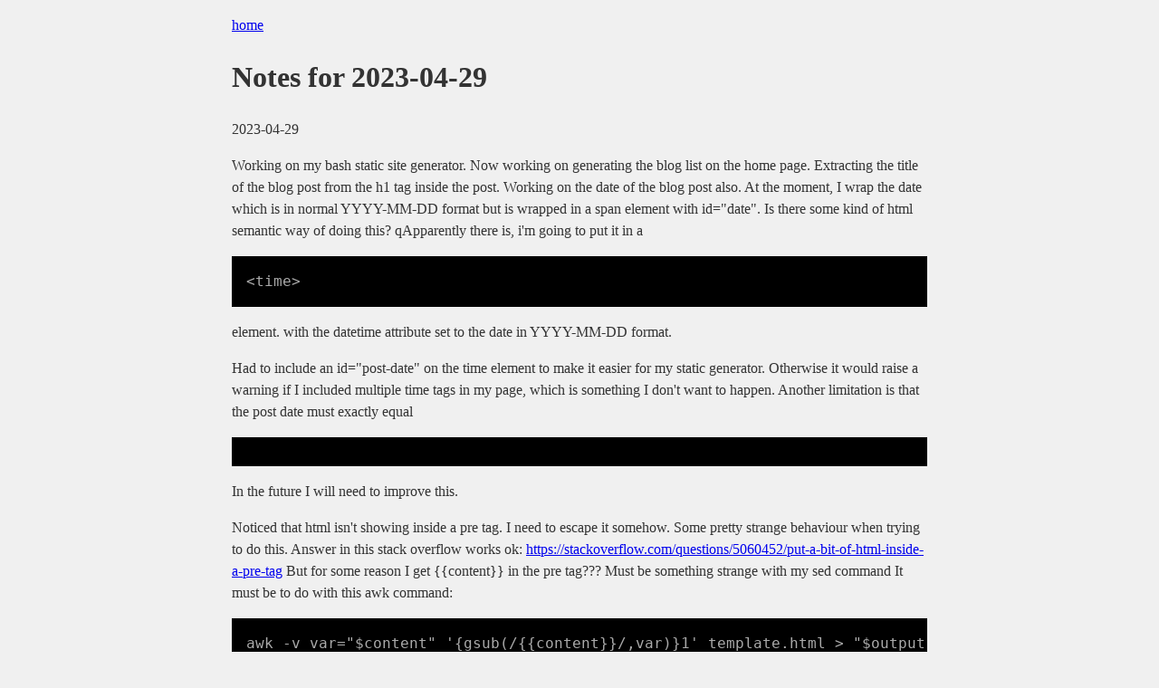

--- FILE ---
content_type: text/html; charset=utf-8
request_url: https://kierenfunk.com/posts/2023-04-29.html
body_size: 1830
content:
<!DOCTYPE html>
<html lang="en">
    <head>
        <meta charset="utf-8">
        <meta name="description" content="Software engineer focused on creating efficent software.">
        <title>Notes for 2023-04-29 | Kieren Funk</title>
        <base href="/">
        <meta name="viewport" content="width=device-width, initial-scale=1">
        <link rel="icon" type="image/x-icon" href="favicon.ico">
        <link rel="stylesheet" href="/css/main.css">
        <script defer src="/_vercel/insights/script.js"></script>
    </head>
    <body>
        <header>
            <nav>
                <a href="/">Home</a>
            </nav>
        </header>
<main>
    <h1>Notes for 2023-04-29</h1>
    <p><time id="post-date" datetime="YYYY-MM-DD">2023-04-29</time></p>
    <p>
        Working on my bash static site generator.

        Now working on generating the blog list on the home page.
        Extracting the title of the blog post from the h1 tag inside the post.
        Working on the date of the blog post also. At the moment, I wrap the date which is in 
        normal YYYY-MM-DD format but is wrapped in a span element with id="date".
        Is there some kind of html semantic way of doing this?
        qApparently there is, i'm going to put it in a <pre>&#60;time></pre> element. with the datetime attribute
        set to the date in YYYY-MM-DD format.
    </p>
    <p>
        Had to include an id="post-date" on the time element to make it easier for my static generator.
        Otherwise it would raise a warning if I included multiple time tags in my page, which is something I don't want to happen.
        Another limitation is that the post date must exactly equal <pre><time id=\"post-date\" datetime="YYYY-MM-DD"></pre>
        In the future I will need to improve this.
    </p>
    <p>
        Noticed that html isn't showing inside a pre tag. I need to escape it somehow.
        Some pretty strange behaviour when trying to do this.
        Answer in this stack overflow works ok:
        <a href="https://stackoverflow.com/questions/5060452/put-a-bit-of-html-inside-a-pre-tag">https://stackoverflow.com/questions/5060452/put-a-bit-of-html-inside-a-pre-tag</a>
        But for some reason I get {{content}} in the pre tag???
        Must be something strange with my sed command
        It must be to do with this awk command:
    <pre>awk -v var="$content" '{gsub(/{{content}}/,var)}1' template.html > "$output"</pre>

    <p>
        Switched to a sed command, and seeeeems to be working better, but then the CSS is gone?
        Really starting to wish I knew sed/awk better.
        You can prompt chatgpt as much as you want, but if you don't know what you're doing, first of all
        you don't know if chatgpt is just garbage and secondly, you can't modify what it's given you.
    </p>
    <p>
        Ok now I have CSS but I just have "$content" on the page.
        learnt that sed -i means in place though.
        current command:
        <pre>sed 's/{{content}}/$content/g' "template.html" > "public/posts/$filename.html"</pre>
        For some reason instead of replacing {{content}} with the content of the post, it just replaces it with the string "$content"
        I think search and replace with sed is not going to work, I believe there is some content in the html post that is causing the search and replace command to exit? I just get: unterminated 's' command.

        I think an alternative is to chop the template into chunks and then insert the content in the middle.
    </p>
    <p>
        And finally with this bit of code:
        <pre>
# get file contents including and up to the <body> tag
before=$(sed -n '1,/<body>/p' template.html)
after=$(sed -n '/<\/body>/,$p' template.html)

# insert the file contents between the <body> tags
echo "$before$content$after" > "public/posts/$filename.html"
        </pre>
        This specific problem is solved.
    </p>
    <p>
        To do:
        <ul>
            <li>Update title of blog post</li>
            <li>Sort blog posts by date</li>
            <li>CSS improvements</li>
            <li>Back button</li>
        </ul>
    </p> 
    <p>
        In order to insert a back button, I have to change the way content is inserted.
        Instead of inserting the content between the body tags, I have to insert it after some other marker. I'm thinking just an html comment.
        Since I'm just using Bash, it should be a simple solution for now.
        It works fine.
    </p>
    <p>
        Added home button.
        Updated title of blog post with a simple sed command.
        Blog posts are sorted by date.
        Now CSS improvements
    </p>
</main>
		<script src="/borsuk.js" defer></script>
    </body>
</html>


--- FILE ---
content_type: text/css; charset=utf-8
request_url: https://kierenfunk.com/css/main.css
body_size: 471
content:
            * {
                box-sizing: border-box;
            }

            nav {
                text-transform: lowercase;
            }

	    nav ul {
		list-style-type: none;
		margin: 0;
		padding: 0;
		overflow: hidden;
		display: flex;
		gap: 1rem;
	    }

            @media (prefers-color-scheme: dark) {
                html {
                    background-color: #222831;
                    color: #ddd;
                }
                a {
                    color: #ddd;
                }
            }
            @media (prefers-color-scheme: light) {
                html {
                    background-color: #f0f0f0;
                    color: #333333;
                }
            }

            html {
                margin: 0;
                font-size: 16px;
                line-height: 1.5;
                text-align: left;
            }

            body {
                padding: 1rem;
                max-width: 800px;
                margin: auto;
            }
            
            pre {
                background-color: black;
                color: #aaa;
                padding: 1rem;
                overflow-x: auto;
            }
	    pre.code {
  		white-space: pre-wrap !important;
	    }

            #contact {
                max-width: 450px;
            }

            input:not([type=submit]), textarea, label {
                display: block;
                width: 100%;
            }

            .form-control {
                margin: 0.8rem 0;
            }

            input:not([type=submit]), textarea {
                font-family:'Courier New', Courier, monospace;
                box-sizing: border-box;
                padding: 0.4rem;
            }

            textarea {
                resize: vertical;
            }

            input[type=submit], #response-message {
                padding: 0.4rem 1rem;
            }

            #response-message {
                border-radius: 0.5rem;
                flex-grow: 1;
            }

            .success {
                background-color: #bbf7d0;
                color: #14532d;
                border: 1px solid #14532d;
            }

            .error {
                background-color: #fecaca;
                color: #7f1d1d;
                border: 1px solid #7f1d1d;
            }

            label:after {
                content:" *";
                color: red;
            }

            #submit-control {
                display: flex;
                align-items: center;
                gap: 1rem;
                box-sizing: border-box;
            }

        #map {
            height: 500px; 
            max-height:85vh;
            width:100%; 
            display:"block";
            margin-bottom:10px;
            }

        #album {
            text-align:center;
            grid-template-columns: repeat(2, 1fr);
            display: grid;
            gap: 2px 8px;
        }

        @media (max-width: 600px) {
            #album {
                grid-template-columns: repeat(1, 1fr);
            }
        }

        #album img {
            width:100%;
        }


--- FILE ---
content_type: application/javascript; charset=utf-8
request_url: https://kierenfunk.com/borsuk.js
body_size: 180
content:
(function() {
    const currentHost = window.location.hostname;

    if (currentHost === "localhost" || currentHost === "127.0.0.1") {
        console.warn("Analytics script disabled on localhost.");
        return;
    }
    const endpoint = `${window.location.origin}/api/borsuk`;

    function getSessionId() {
        let sessionId = sessionStorage.getItem("session_id");
        if (!sessionId) {
            sessionId = crypto.randomUUID();
            sessionStorage.setItem("session_id", sessionId);
        }
        return sessionId;
    }

		const payload = {
				url: window.location.href,
				referrer: document.referrer || null,
				session_id: getSessionId(),
				userAgentData: navigator.userAgentData? navigator.userAgentData.brands.map(x=> `"${x.brand}";v="${x.version}"`).join(', ') : '',
				userAgentPlatform: navigator.userAgentData? navigator.userAgentData.platform : '',
				userAgentMobile: navigator.userAgentData? navigator.userAgentData.mobile : '',
				userAgent: navigator.userAgent,
				platform: navigator.platform.toLowerCase(),
				screenWidth: window.innerWidth,
				screenHeight: window.innerHeight,
				timestamp: new Date().toISOString()
		};

		navigator.sendBeacon(endpoint, JSON.stringify(payload));
})();
